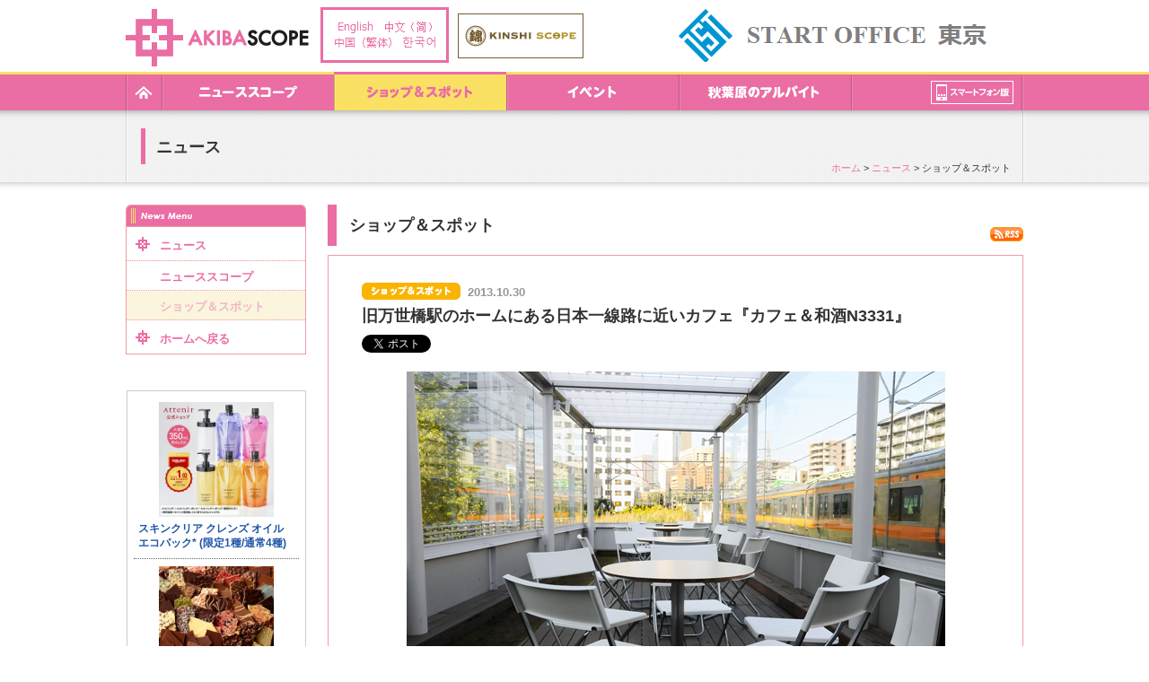

--- FILE ---
content_type: text/html; charset=UTF-8
request_url: http://akiba-scope.net/news/546.html
body_size: 13311
content:
<!DOCTYPE html PUBLIC "-//W3C//DTD XHTML 1.0 Transitional//EN" "http://www.w3.org/TR/xhtml1/DTD/xhtml1-transitional.dtd">
<html xmlns="http://www.w3.org/1999/xhtml" xml:lang="ja" lang="ja">
<head>
<meta http-equiv="Content-Type" content="text/html; charset=utf-8" />
<meta http-equiv="Content-Style-Type" content="text/css" />
<meta http-equiv="Content-Script-Type" content="text/javascript" />

<meta name="keywords" content="ニュース,アルバイト募集,店舗情報,求人情報イベント情報,グルメ情報,秋葉原,あきば,あきはばら,店舗" />
<meta name="description" content="秋葉原の店舗情報サイトです。ポップカルチャーの最新情報、グルメ情報なども配信しています。" />




<title>「旧万世橋駅のホームにある日本一線路に近いカフェ『カフェ＆和酒N3331』」 - アキバスコープ｜秋葉原店舗情報・秋葉原アルバイト情報・秋葉原求人情報</title>







<link rel="shortcut icon" href="../favicon.ico" />

<link type="text/css" href="../css/common.css" rel="stylesheet" />
<script type="text/javascript" src="../js/swapimage.js"></script>
<script type="text/javascript" src="../js/copyright.js"></script>
<script type="text/javascript" src="../js/jquery.js"></script>
<script type="text/javascript" src="../js/scroll.js"></script><script type="text/javascript" src="../js/jquery.fancybox.js"></script>
<link rel="stylesheet" type="text/css" href="../css/jquery.fancybox.css" media="screen" />

<script type="text/javascript">
$(document).ready(function() {
	$(".fancybox").fancybox({
		'titlePosition'	: 'inside', 
		'transitionIn'	: 'elastic', 
		'transitionOut'	: 'elastic'
	});
});
</script>
<style type="text/css">
.fancybox-title-inside {
	text-align:left;
}
</style>
<script type="text/javascript">

  var _gaq = _gaq || [];
  _gaq.push(['_setAccount', 'UA-37963583-1']);
  _gaq.push(['_trackPageview']);

  (function() {
    var ga = document.createElement('script'); ga.type = 'text/javascript'; ga.async = true;
    ga.src = ('https:' == document.location.protocol ? 'https://' : 'http://') + 'stats.g.doubleclick.net/dc.js';
    var s = document.getElementsByTagName('script')[0]; s.parentNode.insertBefore(ga, s);
  })();

</script>

</head>

<body>
<a id="pagetop" name="pagetop"></a>
<div id="news-u">

<div class="header">
<h1><a href="../"><img src="../common/logo.gif" alt="AKIBAスコープ | 秋葉原情報地図サイト｜アキバスコープ" /></a></h1>
<div class="header-middle"><p><a href="http://www.akiba-scope.net/#googtrans(ja|en)" target="_blank"><img src="../common/language_1.gif" alt="" /></a>　<a href="http://www.akiba-scope.net/#googtrans(ja|zh-CN)" target="_blank"><img src="../common/language_2.gif" alt="" /></a><br />
<a href="http://www.akiba-scope.net/#googtrans(ja|zh-TW)" target="_blank"><img src="../common/language_3.gif" alt="" /></a>　<a href="http://www.akiba-scope.net/#googtrans(ja|ko)" target="_blank"><img src="../common/language_4.gif" alt="" /></a></p></div>
<div class="header-middle2"><a href="http://kinshi-scope.com/" target="_blank"><img src="../common/kinshi_scope_banner.gif" alt="錦糸スコープ"></a></div>
<div class="header-banner"><a href="https://rental-office.biz" target="_blank"><img src="
https://rental-office.biz/wp-content/uploads/2020/01/logoSO.png" alt="" /></a></div>
</div>  <!--header-->

<div class="tm-area">
<div class="tm">
<div class="sp-btn"><a href="../sp/"><img src="../common/sp_ro1.gif" alt="スマートフォン版" /></a></div>
<ul class="cf">



<li><a href="../"><img src="../common/tm_home_ro1.gif" alt="ホーム" /></a></li>




<li><a href="./?c=1"><img src="../common/tm_news_ro1.gif" alt="ニューススコープ" /></a></li>



<li><img src="../common/tm_shop.gif" alt="ショップ＆スポット" /></li>





<li><a href="../event/"><img src="../common/tm_event_ro1.gif" alt="イベント" /></a></li>




<li><a href="http://www.goodjob.works/" target="_blank"><img src="../common/tm_goodjob_ro1.gif" alt="秋葉原のアルバイト" /></a></li>


<li><img src="../common/tm_none.gif" alt="" /></li>

</ul>
</div>
</div>  <!--tm-area-->

<div class="main">



<div class="title-area">
<div class="title-area-i">
<h2>ニュース</h2>


<p class="top-navi"><a href="../">ホーム</a> &gt; <a href="../news/">ニュース</a> &gt; ショップ＆スポット</p>

</div>
</div>

<div class="main-area cf">
<div class="main-left">

<p><img src="img/lm_menu_bar.gif" alt="News Menu" /></p>
<ul class="lm">


<li><a href="../news/">ニュース</a></li>




<li class="sub"><a href="./?c=1">ニューススコープ</a></li>



<li class="now-sub"><a href="./?c=2">ショップ＆スポット</a></li>



<li class="last"><a href="../">ホームへ戻る</a></li>
</ul>

<div><div class="ad-left">

<div>
<!-- Rakuten Widget FROM HERE --><script type="text/javascript">rakuten_affiliateId="0ea62065.34400275.0ea62066.204f04c0";rakuten_items="ctsmatch";rakuten_genreId="0";rakuten_recommend="off";rakuten_design="slide";rakuten_size="200x600";rakuten_target="_blank";rakuten_border="on";rakuten_auto_mode="on";rakuten_adNetworkId="a8Net";rakuten_adNetworkUrl="http%3A%2F%2Frpx.a8.net%2Fsvt%2Fejp%3Fa8mat%3D2BEZOQ%2BCRMNSI%2B2HOM%2BBS629%26rakuten%3Dy%26a8ejpredirect%3D";rakuten_pointbackId="a14010769779_2BEZOQ_CRMNSI_2HOM_BS629";rakuten_mediaId="20011816";</script><script type="text/javascript" src="//xml.affiliate.rakuten.co.jp/widget/js/rakuten_widget.js"></script><!-- Rakuten Widget TO HERE -->
<img border="0" width="1" height="1" src="http://www11.a8.net/0.gif?a8mat=2BEZOQ+CRMNSI+2HOM+BS629" alt="">
</div>

</div>
</div>

</div>  <!--main-left-->
<div class="main-right">
<h3>ショップ＆スポット</h3>
<div class="rss"><a href="../rss/news.php"><img src="../common/rss.gif" alt="RSS" /></a></div>
<div class="frame">

<p class="day"><img src="../common/icon_n_2.gif" alt="" />2013.10.30</p>
<h4>旧万世橋駅のホームにある日本一線路に近いカフェ『カフェ＆和酒N3331』</h4>

<div class="btn-area cf">
<div class="twitter"><a href="https://twitter.com/share" class="twitter-share-button" data-url="http://www.akiba-scope.net/news/546.html" data-text="旧万世橋駅のホームにある日本一線路に近いカフェ『カフェ＆和酒N3331』" data-lang="ja">ツイート</a>
<script>!function(d,s,id){var js,fjs=d.getElementsByTagName(s)[0];if(!d.getElementById(id)){js=d.createElement(s);js.id=id;js.src="//platform.twitter.com/widgets.js";fjs.parentNode.insertBefore(js,fjs);}}(document,"script","twitter-wjs");</script></div>
<div class="facebook"><iframe src="//www.facebook.com/plugins/like.php?href=http%3A%2F%2Fwww.akiba-scope.net%2Fnews%2F546.html&amp;send=false&amp;layout=button_count&amp;width=150&amp;show_faces=false&amp;font&amp;colorscheme=light&amp;action=like&amp;height=21" scrolling="no" frameborder="0" style="border:none; overflow:hidden; width:100px; height:21px;" allowTransparency="true"></iframe></div>
</div>  <!--btn-area-->

<div class="main-photo"><img src="../data/photo/news/t/790634320.jpg" alt="" /></div>
<p class="fs c">店内は全てガラス張りで、屋根がオープンになっているテラス席が人気です</p>

<div class="text"><div>
	<div>
		9月にオープンした「マーチエキュート神田万世橋」。旧万世橋駅の遺構を生かした商業施設とのことで話題を呼び、いまや秋葉原の観光スポットとなっています。その中で人気なのが、旧万世橋駅ホーム上に作られた『カフェ＆和酒N3331』。日本一線路に近いカフェとして、早くも鉄道ファンには評判になっており、両脇ギリギリを中央線電車が走り抜ける光景は迫力満点で、大人から子供まで楽しめることから、終日多くの方が訪れています。</div>
	<div>
		&nbsp;</div>
	<div>
		ちなみに、このお店は千代田区のアートセンター「アーツ千代田3331」の運営に携わっている「コマンドN」が、&ldquo;食&rdquo;を起点としたコミュニティーアートの場としてプロデュースした店舗になり、店内にデザイナーが製作したカラフルなクッションやぬいぐるみ、ユニークなインテリアを置き、「食」を起点としたコミュニティアートの拠点を目指しているとのことです。</div>
	<div>
		&nbsp;</div>
	<div>
		ランチメニュー（11時～14時）はサンドイッチ2種とカレー、おにぎりなど、フードコーディネーターによるセレクトランチが、夜は日本酒ソムリエがコーディネイトした本格的日本酒と時々に応じた旬の肴を提供しています。店内は全てガラス張りで、2人席が10つ程、屋根がオープンになっているテラスに4人席が4つあり、注文は、カフェ形式で先に会計を済ませ席まで持ってきてもらうシステムになります。</div>
	<div>
		&nbsp;</div>
	<div>
		週末は観光の方々で混み合いますが、なかなか体験出来ない景色を楽しめますので、鉄道好きや子供連れの人は当然、夜のバータイムは秋葉原の幻想的な夜の町並みを堪能しに、一度足を運んでみてはいかがでしょう。</div>
	<div>
		&nbsp;</div>
	<div>
		☆『カフェ＆和酒N3331』　<a href="http://www.akiba-scope.net/shop/1994.html" target="_blank">http://www.akiba-scope.net/shop/1994.html</a></div>
	<div>
		&nbsp;・住　　所：東京都千代田区神田須田町1-25-4 マーチエキュート神田万世橋 2Ｆ</div>
	<div>
		・T　E　L ：03-3257-8910</div>
	<div>
		・営業時間：[月～土]11:00～23:00（LO.22:30）</div>
	<div>
		　　　　　　[日・祝]11:00～21:00（LO.20:30）</div>
	<div>
		　　　　　　※ランチ11:00～14:00（売切れ次第終了）</div>
	<div>
		・定 休 日:　不定休（マーチエキュート神田万世橋に準ずる）</div>
	<div>
		&nbsp;</div>
	<div>
		☆ランチ750円～　　バータイム2,000円～</div>
	<div>
		&nbsp;</div>
</div></div>

<div class="sub-photo"><img src="../data/photo/news/t/484072898.jpg" alt="" /></div>
<p class="fs c">両脇ギリギリを中央線電車が走り抜ける光景は迫力満点で、大人から子供まで楽しめることから、終日多くの方が訪れています</p>
<div class="sub-photo"><img src="../data/photo/news/t/1769086443.jpg" alt="" /></div>
<p class="fs c">サンドイッチのセット（1,150円）旬の食材や秋田の特産品を使ったオリジナルサンドになります</p>
<div class="sub-photo"><img src="../data/photo/news/t/1182205487.jpg" alt="" /></div>
<p class="fs c">店内にデザイナーが製作したカラフルなクッションやぬいぐるみが置かれています</p>


<div class="photo-area cf">

<div class="photo">
<div><a class="fancybox" href="../data/photo/news/t2/1889485051.jpg"><img src="../data/photo/news/t/1889485051.jpg" alt="" /></a></div>
<p>サンドはお酒に合う大人の味といった感じ</p>
</div>
<div class="photo">
<div><a class="fancybox" href="../data/photo/news/t2/2122820386.jpg"><img src="../data/photo/news/t/2122820386.jpg" alt="" /></a></div>
<p>店舗の入口です</p>
</div>
<div class="photo last">
<div><a class="fancybox" href="../data/photo/news/t2/640959598.jpg"><img src="../data/photo/news/t/640959598.jpg" alt="" /></a></div>
<p>サウスコリドーの1912階段を上がります</p>
</div>
</div>  <!--photo-area-->
<div class="photo-area cf">


</div>  <!--photo-area-->

<div class="page-back"><a href="./?c=2"><img src="../common/pageback_ro1.gif" alt="一覧へ戻る" /></a></div>

</div>  <!--frame-->
</div>  
<!--main-right-->
</div>  <!--main-area-->

<p class="pagetop"><a href="#pagetop"><img src="../common/pagetop_ro1.gif" alt="ページトップへ" /></a></p>



</div>	<!--main-->

<div class="footer">

<div class="honyaku">
<div id="google_translate_element"></div><script type="text/javascript">
function googleTranslateElementInit() {
  new google.translate.TranslateElement({pageLanguage: 'ja',
includedLanguages: 'en,ko,zh-CN,zh-TW', layout:
google.translate.TranslateElement.FloatPosition.TOP_LEFT},
'google_translate_element');
}
</script><script type="text/javascript"
src="//translate.google.com/translate_a/element.js?cb=googleTranslateElementInit"></script>
</div>

<div class="footer-i">

<p class="bottom-link"><a href="../about/">このサイトについて</a>　　<a href="../about/company.php">運営会社について</a>　　<a href="../shop/">店舗情報</a></p>
<p class="powered"><a href="http://www.hp-1st.net/" target="_blank">Powered by LIBRAZONE</a></p>
<p class="copyright">Copyright(C)<script type="text/javascript" language="JavaScript">ShowNowYear();</script>. MACHIKARA.INC All rights reserved.</p>

</div>
</div>  <!--footer-->

</div>	<!--news-u-->

<script src="http://f1.nakanohito.jp/lit/index.js"
type="text/javascript" charset="utf-8"></script>
<script type="text/javascript">try { var lb = new
Vesicomyid.Bivalves("123082"); lb.init(); } catch(err) {} </script>

</body>
</html>

--- FILE ---
content_type: application/javascript; charset=utf-8
request_url: https://mtwidget03.affiliate.ashiato.rakuten.co.jp/?rakuten_design=slide&rakuten_affiliateId=0ea62065.34400275.0ea62066.204f04c0&rakuten_items=ctsmatch&rakuten_genreId=0&rakuten_size=200x600&rakuten_pattern=V1E&rakuten_target=_blank&rakuten_theme=gray&rakuten_border=on&rakuten_auto_mode=on&rakuten_genre_title=off&rakuten_pointbackId=a14010769779_2BEZOQ_CRMNSI_2HOM_BS629&rakuten_no_link=off&rakuten_no_afl=off&rakuten_no_logo=off&rakuten_undispGenre=off&rakuten_wmode=off&rakuten_noScrollButton=off&rakuten_bgColor=FFFFFF&rakuten_txtColor=1D54A7&rakuten_captionColor=000000&rakuten_moverColor=C00000&rakuten_recommend=off&rakuten_service_flag=ichiba&rakuten_adNetworkId=a8Net&rakuten_adNetworkUrl=http%3A%2F%2Frpx.a8.net%2Fsvt%2Fejp%3Fa8mat%3D2BEZOQ%2BCRMNSI%2B2HOM%2BBS629%26rakuten%3Dy%26a8ejpredirect%3D&rakuten_searchKeyword=&rakuten_disableLogo=&rakuten_moverItembgColor=&rakuten_moverCaptionColor=&rakuten_slideSpeed=250&rakuten_moreInfoColor=red&rakuten_subTxtColor=&rakuten_loadingImage=auto&rakuten_imageDisplay=auto&rakuten_txtDisplay=auto&rakuten_captionDisplay=auto&rakuten_moreInfoDisplay=auto&rakuten_txtRow=auto&rakuten_captionRow=auto&rakuten_auto_interval=6000&rakuten_imageSize=auto&rakuten_slideCell=auto&rakuten_slideDirection=auto&rakuten_order=0,1,2,3&rakuten_loadingTimeout=0&rakuten_mediaId=20011816&rakuten_measurementId=-_ver--new_18_-&rakuten_pointSiteId=&rakuten_isAdvanced=false&rakuten_isIE=false&rakuten_deviceType=PC&rakuten_itemAmount=20&rakuten_tLogFrequency=10&rakuten_timestamp=1769767897369&rakuten_optout=off&rakuten_deeplink=on&rakuten_pUrl=http%3A%2F%2Fakiba-scope.net%2Fnews%2F546.html&rakuten_version=20230106&rakuten_datatype=json
body_size: 28470
content:
window.rakuten_mw_callback({"status":"Success","itemData":[{"genre_id":405061,"source":"contents_match","name":"スキンクリア クレンズ オイル エコパック* (限定1種/通常4種) 【アテニア 公式】[ 大容量 クレンジング クレンジングオイル オイルクレンジング メイク落とし 詰め替え 化粧落とし ダブル洗顔不要 毛穴 毛穴ケア 角栓 ]","price":"3,630円~","min_price":3630,"max_price":3957,"reviewnum":43142,"reviewave":4.8,"url":"http://rpx.a8.net/svt/ejp?a8mat=2BEZOQ+CRMNSI+2HOM+BS629&rakuten=y&a8ejpredirect=https%3A%2F%2Fhb.afl.rakuten.co.jp%2Fichiba%2F0ea62065.34400275.0ea62066.204f04c0.c%3Dmtlk.m%[base64].t%3Dmtlk20011816%2Fa14010769779_2BEZOQ_CRMNSI_2HOM_BS629%3Fpc%3Dhttps%253A%252F%252Fitem.rakuten.co.jp%252Fattenir%252F166013%252F%2526rafcid%253Dwsc_i_ra_2646450eecf5f8556a8f574759d65a1e%26itemMode%3Dichiba_contents_match%26ashiatoCount%3D0%26itemCode%3Dattenir%3A10000252%26genreId%3D405061%26loadTime%3D19%26time%3D1769767899918","image_url":"https://thumbnail.image.rakuten.co.jp/@0_mall/attenir/cabinet/thum/166013_main_202512.jpg?_ex=128x128","item_code":"attenir:10000252","version":"2022-11-1","position":0},{"genre_id":562614,"source":"contents_match","name":"【まさかの！ クーポンで 50%OFF 】割れチョコ 訳あり チョコレート 「是非食べ比べて見てください★★★★ 絶対後悔させない!25種類より2個 選べる割れチョコ 200g×2袋」 送料無料 [ チョコ スイーツ 大浜スイーツアカデミー ]","price":"3,960円","min_price":3960,"max_price":3960,"reviewnum":2520,"reviewave":4.48,"url":"http://rpx.a8.net/svt/ejp?a8mat=2BEZOQ+CRMNSI+2HOM+BS629&rakuten=y&a8ejpredirect=https%3A%2F%2Fhb.afl.rakuten.co.jp%2Fichiba%2F0ea62065.34400275.0ea62066.204f04c0.c%3Dmtlk.m%[base64].t%3Dmtlk20011816%2Fa14010769779_2BEZOQ_CRMNSI_2HOM_BS629%3Fpc%3Dhttps%253A%252F%252Fitem.rakuten.co.jp%252Fbokunotamatebakoyafish%252Fhonki-mode455-2%252F%2526rafcid%253Dwsc_i_ra_2646450eecf5f8556a8f574759d65a1e%26itemMode%3Dichiba_contents_match%26ashiatoCount%3D0%26itemCode%3Dbokunotamatebakoyafish%3A10002852%26genreId%3D562614%26loadTime%3D19%26time%3D1769767899918","image_url":"https://thumbnail.image.rakuten.co.jp/@0_mall/bokunotamatebakoyafish/cabinet/event/2601/0124/honki-mode455-2.jpg?_ex=128x128","item_code":"bokunotamatebakoyafish:10002852","version":"2022-11-1","position":1},{"genre_id":568772,"source":"contents_match","name":"Nintendo Switch 2（日本語・国内専用）","price":"49,979円","min_price":49979,"max_price":49979,"reviewnum":144,"reviewave":4.74,"url":"http://rpx.a8.net/svt/ejp?a8mat=2BEZOQ+CRMNSI+2HOM+BS629&rakuten=y&a8ejpredirect=https%3A%2F%2Fhb.afl.rakuten.co.jp%2Fichiba%2F0ea62065.34400275.0ea62066.204f04c0.c%3Dmtlk.m%[base64].t%3Dmtlk20011816%2Fa14010769779_2BEZOQ_CRMNSI_2HOM_BS629%3Fpc%3Dhttps%253A%252F%252Fitem.rakuten.co.jp%252Fbook%252F18210481%252F%2526rafcid%253Dwsc_i_ra_2646450eecf5f8556a8f574759d65a1e%26itemMode%3Dichiba_contents_match%26ashiatoCount%3D0%26itemCode%3Dbook%3A21617106%26genreId%3D568772%26loadTime%3D19%26time%3D1769767899918","image_url":"https://thumbnail.image.rakuten.co.jp/@0_mall/book/cabinet/3024/4902370553024.jpg?_ex=128x128","item_code":"book:21617106","version":"2022-11-1","position":2},{"genre_id":112938,"source":"contents_match","name":"【セット商品】ちいかわ マシュマロ風シール 4種（1 ちいかわおおめセット、2 ハチワレおおめセット、3 うさぎおおめセット、4 モモンガおおめセット）","price":"1,980円","min_price":1980,"max_price":1980,"reviewnum":0,"reviewave":0,"url":"http://rpx.a8.net/svt/ejp?a8mat=2BEZOQ+CRMNSI+2HOM+BS629&rakuten=y&a8ejpredirect=https%3A%2F%2Fhb.afl.rakuten.co.jp%2Fichiba%2F0ea62065.34400275.0ea62066.204f04c0.c%3Dmtlk.m%[base64].t%3Dmtlk20011816%2Fa14010769779_2BEZOQ_CRMNSI_2HOM_BS629%3Fpc%3Dhttps%253A%252F%252Fitem.rakuten.co.jp%252Fbook%252F18517476%252F%2526rafcid%253Dwsc_i_ra_2646450eecf5f8556a8f574759d65a1e%26itemMode%3Dichiba_contents_match%26ashiatoCount%3D0%26itemCode%3Dbook%3A21861305%26genreId%3D112938%26loadTime%3D19%26time%3D1769767899918","image_url":"https://thumbnail.image.rakuten.co.jp/@0_mall/book/cabinet/4941/2100014804941.jpg?_ex=128x128","item_code":"book:21861305","version":"2022-11-1","position":3},{"genre_id":404989,"source":"contents_match","name":"選べるリンツ リンドール 48粒セット！オリジナルセット 個包装 詰め合わせ600g【送料無料】 [メール便］[並行輸入品][2月5日～2月10日の間に出荷][ch10]","price":"3,480円","min_price":3480,"max_price":3480,"reviewnum":7004,"reviewave":4.75,"url":"http://rpx.a8.net/svt/ejp?a8mat=2BEZOQ+CRMNSI+2HOM+BS629&rakuten=y&a8ejpredirect=https%3A%2F%2Fhb.afl.rakuten.co.jp%2Fichiba%2F0ea62065.34400275.0ea62066.204f04c0.c%3Dmtlk.m%[base64].t%3Dmtlk20011816%2Fa14010769779_2BEZOQ_CRMNSI_2HOM_BS629%3Fpc%3Dhttps%253A%252F%252Fitem.rakuten.co.jp%252Fcerestshop%252F35613-1%252F%2526rafcid%253Dwsc_i_ra_2646450eecf5f8556a8f574759d65a1e%26itemMode%3Dichiba_contents_match%26ashiatoCount%3D0%26itemCode%3Dcerestshop%3A10008088%26genreId%3D404989%26loadTime%3D19%26time%3D1769767899918","image_url":"https://thumbnail.image.rakuten.co.jp/@0_mall/cerestshop/cabinet/chocolate/40348-1.jpg?_ex=128x128","item_code":"cerestshop:10008088","version":"2022-11-1","position":4},{"genre_id":206440,"source":"contents_match","name":"65％OFF！【期間限定：1,380円〜1,980円！】【楽天一位】裏起毛 パンツ レディース 秋冬 ストレッチ ワイドパンツ あったか ズボン 美脚 ゆったり スウェット 通勤 部屋着 きれいめ 防寒 厚手 体型カバー 選べる丈 ダブルウエスト/裏起毛がページ内最安a_bag","price":"1,380円~","min_price":1380,"max_price":1980,"reviewnum":43971,"reviewave":4.13,"url":"http://rpx.a8.net/svt/ejp?a8mat=2BEZOQ+CRMNSI+2HOM+BS629&rakuten=y&a8ejpredirect=https%3A%2F%2Fhb.afl.rakuten.co.jp%2Fichiba%2F0ea62065.34400275.0ea62066.204f04c0.c%3Dmtlk.m%[base64].t%3Dmtlk20011816%2Fa14010769779_2BEZOQ_CRMNSI_2HOM_BS629%3Fpc%3Dhttps%253A%252F%252Fitem.rakuten.co.jp%252Fdarkangel%252Fpa2010-2536%252F%2526rafcid%253Dwsc_i_ra_2646450eecf5f8556a8f574759d65a1e%26itemMode%3Dichiba_contents_match%26ashiatoCount%3D0%26itemCode%3Ddarkangel%3A10034443%26genreId%3D206440%26loadTime%3D19%26time%3D1769767899918","image_url":"https://thumbnail.image.rakuten.co.jp/@0_mall/darkangel/cabinet/11667147/10/12564690/2536-main-251016.jpg?_ex=128x128","item_code":"darkangel:10034443","version":"2022-11-1","position":5},{"genre_id":206471,"source":"contents_match","name":"24h限定＼50％OFF／1/28(水)0時〜■ フロントタック シフォン ブラウス 裏起毛 レディース 長袖 オフィスカジュアル きれいめ シフォンブラウス あったか バルーン袖 冬 オフィス フォーマル 秋冬 大きいサイズ 裏起毛ブラウス 送料無料 ≪ゆうメール便配送30・代引不可≫","price":"2,990円","min_price":2990,"max_price":2990,"reviewnum":703,"reviewave":4.15,"url":"http://rpx.a8.net/svt/ejp?a8mat=2BEZOQ+CRMNSI+2HOM+BS629&rakuten=y&a8ejpredirect=https%3A%2F%2Fhb.afl.rakuten.co.jp%2Fichiba%2F0ea62065.34400275.0ea62066.204f04c0.c%3Dmtlk.m%[base64].t%3Dmtlk20011816%2Fa14010769779_2BEZOQ_CRMNSI_2HOM_BS629%3Fpc%3Dhttps%253A%252F%252Fitem.rakuten.co.jp%252Fgarageshop%252Fcw00616%252F%2526rafcid%253Dwsc_i_ra_2646450eecf5f8556a8f574759d65a1e%26itemMode%3Dichiba_contents_match%26ashiatoCount%3D0%26itemCode%3Dgarageshop%3A10046420%26genreId%3D206471%26loadTime%3D19%26time%3D1769767899918","image_url":"https://thumbnail.image.rakuten.co.jp/@0_mall/garageshop/cabinet/cw00001/cw00616.jpg?_ex=128x128","item_code":"garageshop:10046420","version":"2022-11-1","position":6},{"genre_id":206471,"source":"contents_match","name":"5h限定＼50％OFF／1/28(水)21時〜■ パール付き ブラウス レディース パール フォーマル トップス シャツ ハイネック 長袖 ギャザー 長袖ブラウス フォーマルブラウス オフィスブラウス 長袖ブラウス フォーマルブラウスレディース 送料無料≪ゆうメール便配送30・代引不可≫","price":"2,990円","min_price":2990,"max_price":2990,"reviewnum":739,"reviewave":4.38,"url":"http://rpx.a8.net/svt/ejp?a8mat=2BEZOQ+CRMNSI+2HOM+BS629&rakuten=y&a8ejpredirect=https%3A%2F%2Fhb.afl.rakuten.co.jp%2Fichiba%2F0ea62065.34400275.0ea62066.204f04c0.c%3Dmtlk.m%[base64].t%3Dmtlk20011816%2Fa14010769779_2BEZOQ_CRMNSI_2HOM_BS629%3Fpc%3Dhttps%253A%252F%252Fitem.rakuten.co.jp%252Fgarageshop%252Fkw00799%252F%2526rafcid%253Dwsc_i_ra_2646450eecf5f8556a8f574759d65a1e%26itemMode%3Dichiba_contents_match%26ashiatoCount%3D0%26itemCode%3Dgarageshop%3A10047668%26genreId%3D206471%26loadTime%3D19%26time%3D1769767899918","image_url":"https://thumbnail.image.rakuten.co.jp/@0_mall/garageshop/cabinet/kw00001/kw00799.jpg?_ex=128x128","item_code":"garageshop:10047668","version":"2022-11-1","position":7},{"genre_id":100274,"source":"contents_match","name":"創業祭で24時間限定特別価格！【メール便送料無料】粉なっとう[あらびき] 84g 小さじ1杯に納豆10パック分の納豆菌が生きているサプリメント/納豆キナーゼ/ポリアミン/食物繊維#四国阿波はすや","price":"2,484円","min_price":2484,"max_price":2484,"reviewnum":962,"reviewave":4.58,"url":"http://rpx.a8.net/svt/ejp?a8mat=2BEZOQ+CRMNSI+2HOM+BS629&rakuten=y&a8ejpredirect=https%3A%2F%2Fhb.afl.rakuten.co.jp%2Fichiba%2F0ea62065.34400275.0ea62066.204f04c0.c%3Dmtlk.m%[base64].t%3Dmtlk20011816%2Fa14010769779_2BEZOQ_CRMNSI_2HOM_BS629%3Fpc%3Dhttps%253A%252F%252Fitem.rakuten.co.jp%252Fhas%252F504823%252F%2526rafcid%253Dwsc_i_ra_2646450eecf5f8556a8f574759d65a1e%26itemMode%3Dichiba_contents_match%26ashiatoCount%3D0%26itemCode%3Dhas%3A10000485%26genreId%3D100274%26loadTime%3D19%26time%3D1769767899918","image_url":"https://thumbnail.image.rakuten.co.jp/@0_mall/has/cabinet/kn/tmn/b_6.jpg?_ex=128x128","item_code":"has:10000485","version":"2022-11-1","position":8},{"genre_id":201184,"source":"contents_match","name":"白米 無洗米 和の輝き ブレンド米 5kg 10kg (5kg×2袋) 15kg (5kg×3袋) 密封新鮮パック 脱酸素剤入り 米 お米 国産 5キロ 10キロ 15キロ 低温製法米 送料無料 アイリスオーヤマ","price":"3,980円~","min_price":3980,"max_price":11580,"reviewnum":1010,"reviewave":4.68,"url":"http://rpx.a8.net/svt/ejp?a8mat=2BEZOQ+CRMNSI+2HOM+BS629&rakuten=y&a8ejpredirect=https%3A%2F%2Fhb.afl.rakuten.co.jp%2Fichiba%2F0ea62065.34400275.0ea62066.204f04c0.c%3Dmtlk.m%[base64].t%3Dmtlk20011816%2Fa14010769779_2BEZOQ_CRMNSI_2HOM_BS629%3Fpc%3Dhttps%253A%252F%252Fitem.rakuten.co.jp%252Firisplaza-r%252F113800%252F%2526rafcid%253Dwsc_i_ra_2646450eecf5f8556a8f574759d65a1e%26itemMode%3Dichiba_contents_match%26ashiatoCount%3D0%26itemCode%3Dirisplaza-r%3A10170526%26genreId%3D201184%26loadTime%3D19%26time%3D1769767899918","image_url":"https://thumbnail.image.rakuten.co.jp/@0_mall/irisplaza-r/cabinet/11073544/12782397/imgrc0115515997.jpg?_ex=128x128","item_code":"irisplaza-r:10170526","version":"2022-11-1","position":9},{"genre_id":564647,"source":"contents_match","name":"【訳あり】【最短賞味期限2026年5月】 パックご飯 180g ×24食 レトルトご飯 パックごはん 備蓄用 無添加 アイリスオーヤマ 米 お米 ひとり暮らし 非常食 防災 仕送り ご飯 低温製法米 低温製法米のおいしいごはん","price":"2,380円","min_price":2380,"max_price":2380,"reviewnum":86,"reviewave":4.8,"url":"http://rpx.a8.net/svt/ejp?a8mat=2BEZOQ+CRMNSI+2HOM+BS629&rakuten=y&a8ejpredirect=https%3A%2F%2Fhb.afl.rakuten.co.jp%2Fichiba%2F0ea62065.34400275.0ea62066.204f04c0.c%3Dmtlk.m%[base64].t%3Dmtlk20011816%2Fa14010769779_2BEZOQ_CRMNSI_2HOM_BS629%3Fpc%3Dhttps%253A%252F%252Fitem.rakuten.co.jp%252Firisplaza-r%252F1901107-cp%252F%2526rafcid%253Dwsc_i_ra_2646450eecf5f8556a8f574759d65a1e%26itemMode%3Dichiba_contents_match%26ashiatoCount%3D0%26itemCode%3Dirisplaza-r%3A10173835%26genreId%3D564647%26loadTime%3D19%26time%3D1769767899918","image_url":"https://thumbnail.image.rakuten.co.jp/@0_mall/irisplaza-r/cabinet/11073544/12380730/imgrc0112473668.jpg?_ex=128x128","item_code":"irisplaza-r:10173835","version":"2022-11-1","position":10},{"genre_id":201184,"source":"contents_match","name":"【大特価！】【お助け米10kg】令和7年産　あきたこまち家計お助け米　農家直送便　10kg（5kg×2袋）米びつ当番【天鷹唐辛子】プレゼント付き　【2022年グルメ大賞受賞】※沖縄別途送料追加","price":"8,371円","min_price":8371,"max_price":8371,"reviewnum":5389,"reviewave":4.61,"url":"http://rpx.a8.net/svt/ejp?a8mat=2BEZOQ+CRMNSI+2HOM+BS629&rakuten=y&a8ejpredirect=https%3A%2F%2Fhb.afl.rakuten.co.jp%2Fichiba%2F0ea62065.34400275.0ea62066.204f04c0.c%3Dmtlk.m%[base64].t%3Dmtlk20011816%2Fa14010769779_2BEZOQ_CRMNSI_2HOM_BS629%3Fpc%3Dhttps%253A%252F%252Fitem.rakuten.co.jp%252Fkomatirain%252F10000001%252F%2526rafcid%253Dwsc_i_ra_2646450eecf5f8556a8f574759d65a1e%26itemMode%3Dichiba_contents_match%26ashiatoCount%3D0%26itemCode%3Dkomatirain%3A10000001%26genreId%3D201184%26loadTime%3D19%26time%3D1769767899918","image_url":"https://thumbnail.image.rakuten.co.jp/@0_mall/komatirain/cabinet/12121955/imgrc0105917337.jpg?_ex=128x128","item_code":"komatirain:10000001","version":"2022-11-1","position":11},{"genre_id":304578,"source":"contents_match","name":"値上げ前に★店長大暴走で最安値挑戦！骨取りサバ切身 1kg 送料無料2,490円～ 無塩or有塩が選べる♪骨とり 骨なし 鯖 さば 冷凍食品","price":"2,490円~","min_price":2490,"max_price":4490,"reviewnum":13987,"reviewave":4.54,"url":"http://rpx.a8.net/svt/ejp?a8mat=2BEZOQ+CRMNSI+2HOM+BS629&rakuten=y&a8ejpredirect=https%3A%2F%2Fhb.afl.rakuten.co.jp%2Fichiba%2F0ea62065.34400275.0ea62066.204f04c0.c%3Dmtlk.m%[base64].t%3Dmtlk20011816%2Fa14010769779_2BEZOQ_CRMNSI_2HOM_BS629%3Fpc%3Dhttps%253A%252F%252Fitem.rakuten.co.jp%252Fkouragumi%252F201175%252F%2526rafcid%253Dwsc_i_ra_2646450eecf5f8556a8f574759d65a1e%26itemMode%3Dichiba_contents_match%26ashiatoCount%3D0%26itemCode%3Dkouragumi%3A10001520%26genreId%3D304578%26loadTime%3D19%26time%3D1769767899918","image_url":"https://thumbnail.image.rakuten.co.jp/@0_mall/kouragumi/cabinet/10531638/imgrc0114997850.jpg?_ex=128x128","item_code":"kouragumi:10001520","version":"2022-11-1","position":12},{"genre_id":205194,"source":"contents_match","name":"【楽天市場限定】 純水99% お買いものパンダ！ おしり拭き 日本製 80枚 24個 1920枚 ベビー用品 赤ちゃん おしりふき まとめ買い 手口 ギフト ケース売り お尻ふき レックダイレクト 用品 ネット限定","price":"1,300円","min_price":1300,"max_price":1300,"reviewnum":12,"reviewave":4.25,"url":"http://rpx.a8.net/svt/ejp?a8mat=2BEZOQ+CRMNSI+2HOM+BS629&rakuten=y&a8ejpredirect=https%3A%2F%2Fhb.afl.rakuten.co.jp%2Fichiba%2F0ea62065.34400275.0ea62066.204f04c0.c%3Dmtlk.m%[base64].t%3Dmtlk20011816%2Fa14010769779_2BEZOQ_CRMNSI_2HOM_BS629%3Fpc%3Dhttps%253A%252F%252Fitem.rakuten.co.jp%252Flecdirect%252F4903320486928%252F%2526rafcid%253Dwsc_i_ra_2646450eecf5f8556a8f574759d65a1e%26itemMode%3Dichiba_contents_match%26ashiatoCount%3D0%26itemCode%3Dlecdirect%3A10002639%26genreId%3D205194%26loadTime%3D19%26time%3D1769767899918","image_url":"https://thumbnail.image.rakuten.co.jp/@0_mall/lecdirect/cabinet/img/e/panda/panda_o_price.jpg?_ex=128x128","item_code":"lecdirect:10002639","version":"2022-11-1","position":13},{"genre_id":563999,"source":"contents_match","name":"【くらしに＋クーポン最大400円オフ★2/1 0:00~2/7 9:59】シード ワンデーピュア うるおいプラス 96枚入×2箱 ( コンタクト ワンデー 1day シード seed ピュア Pure うるおいプラス ワンデーピュアうるおいプラス 96枚入り 2箱セット )","price":"8,980円","min_price":8980,"max_price":8980,"reviewnum":5974,"reviewave":4.78,"url":"http://rpx.a8.net/svt/ejp?a8mat=2BEZOQ+CRMNSI+2HOM+BS629&rakuten=y&a8ejpredirect=https%3A%2F%2Fhb.afl.rakuten.co.jp%2Fichiba%2F0ea62065.34400275.0ea62066.204f04c0.c%3Dmtlk.m%[base64].t%3Dmtlk20011816%2Fa14010769779_2BEZOQ_CRMNSI_2HOM_BS629%3Fpc%3Dhttps%253A%252F%252Fitem.rakuten.co.jp%252Flens-1%252F1pureup96p_02%252F%2526rafcid%253Dwsc_i_ra_2646450eecf5f8556a8f574759d65a1e%26itemMode%3Dichiba_contents_match%26ashiatoCount%3D0%26itemCode%3Dlens-1%3A10002142%26genreId%3D563999%26loadTime%3D19%26time%3D1769767899918","image_url":"https://thumbnail.image.rakuten.co.jp/@0_mall/lens-1/cabinet/product_detail_2/11658554/1pureup96p_02_cp400.jpg?_ex=128x128","item_code":"lens-1:10002142","version":"2022-11-1","position":14},{"genre_id":506536,"source":"contents_match","name":"【ライチ新登場★200円OFFクーポンあり】炭酸水 500ml 24本 送料無料※一部地域除く 強炭酸 炭酸 無糖 OZA SODA プレーン レモン ピンクグレープフルーツ ライム ラベルレス 割り材 箱買い まとめ買い ライフドリンクカンパニー LIFEDRINK　ZAO SODA","price":"1,429円~","min_price":1429,"max_price":1529,"reviewnum":49190,"reviewave":4.69,"url":"http://rpx.a8.net/svt/ejp?a8mat=2BEZOQ+CRMNSI+2HOM+BS629&rakuten=y&a8ejpredirect=https%3A%2F%2Fhb.afl.rakuten.co.jp%2Fichiba%2F0ea62065.34400275.0ea62066.204f04c0.c%3Dmtlk.m%[base64].t%3Dmtlk20011816%2Fa14010769779_2BEZOQ_CRMNSI_2HOM_BS629%3Fpc%3Dhttps%253A%252F%252Fitem.rakuten.co.jp%252Flifedrinkcompany%252Fzaosoda-500%252F%2526rafcid%253Dwsc_i_ra_2646450eecf5f8556a8f574759d65a1e%26itemMode%3Dichiba_contents_match%26ashiatoCount%3D0%26itemCode%3Dlifedrinkcompany%3A10000004%26genreId%3D506536%26loadTime%3D19%26time%3D1769767899918","image_url":"https://thumbnail.image.rakuten.co.jp/@0_mall/lifedrinkcompany/cabinet/item-soda/ozasoda/sale/lychee24_200off.jpg?_ex=128x128","item_code":"lifedrinkcompany:10000004","version":"2022-11-1","position":15},{"genre_id":506536,"source":"contents_match","name":"【ライチ新登場！プレーン・レモン・シリカ100円OFF】炭酸水 500ml 48本 (24本×2ケース) 送料無料※一部地域除く 強炭酸 炭酸 無糖 OZA SODA プレーン レモン ピンクグレープフルーツ ライム 割り材 箱買い まとめ買い ライフドリンクカンパニー LIFEDRINK ZAO SODA","price":"2,470円~","min_price":2470,"max_price":2620,"reviewnum":14217,"reviewave":4.68,"url":"http://rpx.a8.net/svt/ejp?a8mat=2BEZOQ+CRMNSI+2HOM+BS629&rakuten=y&a8ejpredirect=https%3A%2F%2Fhb.afl.rakuten.co.jp%2Fichiba%2F0ea62065.34400275.0ea62066.204f04c0.c%3Dmtlk.m%[base64].t%3Dmtlk20011816%2Fa14010769779_2BEZOQ_CRMNSI_2HOM_BS629%3Fpc%3Dhttps%253A%252F%252Fitem.rakuten.co.jp%252Flifedrinkcompany%252Fzaosoda-500-48%252F%2526rafcid%253Dwsc_i_ra_2646450eecf5f8556a8f574759d65a1e%26itemMode%3Dichiba_contents_match%26ashiatoCount%3D0%26itemCode%3Dlifedrinkcompany%3A10000022%26genreId%3D506536%26loadTime%3D19%26time%3D1769767899918","image_url":"https://thumbnail.image.rakuten.co.jp/@0_mall/lifedrinkcompany/cabinet/item-soda/ozasoda/sale/lychee48_2370.jpg?_ex=128x128","item_code":"lifedrinkcompany:10000022","version":"2022-11-1","position":16},{"genre_id":205198,"source":"contents_match","name":"【1種類を選べる】グーン ぐんぐん吸収パンツ ディズニー・プリンセス おむつ(3個)【mmw】【グーン(GOO.N)】[オムツ 紙おむつ 紙オムツ]","price":"4,359円~","min_price":4359,"max_price":6771,"reviewnum":5572,"reviewave":4.66,"url":"http://rpx.a8.net/svt/ejp?a8mat=2BEZOQ+CRMNSI+2HOM+BS629&rakuten=y&a8ejpredirect=https%3A%2F%2Fhb.afl.rakuten.co.jp%2Fichiba%2F0ea62065.34400275.0ea62066.204f04c0.c%3Dmtlk.m%[base64].t%3Dmtlk20011816%2Fa14010769779_2BEZOQ_CRMNSI_2HOM_BS629%3Fpc%3Dhttps%253A%252F%252Fitem.rakuten.co.jp%252Fnetbaby%252F404196%252F%2526rafcid%253Dwsc_i_ra_2646450eecf5f8556a8f574759d65a1e%26itemMode%3Dichiba_contents_match%26ashiatoCount%3D0%26itemCode%3Dnetbaby%3A10027922%26genreId%3D205198%26loadTime%3D19%26time%3D1769767899918","image_url":"https://thumbnail.image.rakuten.co.jp/@0_mall/netbaby/cabinet/196/404196.jpg?_ex=128x128","item_code":"netbaby:10027922","version":"2022-11-1","position":17},{"genre_id":205198,"source":"contents_match","name":"【1種類を選べる】マミーポコパンツ オムツ ドラえもん M L BIG(3個)【マミーポコパンツ】","price":"5,586円~","min_price":5586,"max_price":5798,"reviewnum":7308,"reviewave":4.79,"url":"http://rpx.a8.net/svt/ejp?a8mat=2BEZOQ+CRMNSI+2HOM+BS629&rakuten=y&a8ejpredirect=https%3A%2F%2Fhb.afl.rakuten.co.jp%2Fichiba%2F0ea62065.34400275.0ea62066.204f04c0.c%3Dmtlk.m%[base64].t%3Dmtlk20011816%2Fa14010769779_2BEZOQ_CRMNSI_2HOM_BS629%3Fpc%3Dhttps%253A%252F%252Fitem.rakuten.co.jp%252Fnetbaby%252F404272%252F%2526rafcid%253Dwsc_i_ra_2646450eecf5f8556a8f574759d65a1e%26itemMode%3Dichiba_contents_match%26ashiatoCount%3D0%26itemCode%3Dnetbaby%3A10028506%26genreId%3D205198%26loadTime%3D19%26time%3D1769767899918","image_url":"https://thumbnail.image.rakuten.co.jp/@0_mall/netbaby/cabinet/272/404272.jpg?_ex=128x128","item_code":"netbaby:10028506","version":"2022-11-1","position":18},{"genre_id":205198,"source":"contents_match","name":"【1種類を選べる】パンパース オムツ さらさらケア パンツ(4個)【パンパース】[さらさらケア]","price":"8,980円","min_price":8980,"max_price":8980,"reviewnum":7750,"reviewave":4.81,"url":"http://rpx.a8.net/svt/ejp?a8mat=2BEZOQ+CRMNSI+2HOM+BS629&rakuten=y&a8ejpredirect=https%3A%2F%2Fhb.afl.rakuten.co.jp%2Fichiba%2F0ea62065.34400275.0ea62066.204f04c0.c%3Dmtlk.m%[base64].t%3Dmtlk20011816%2Fa14010769779_2BEZOQ_CRMNSI_2HOM_BS629%3Fpc%3Dhttps%253A%252F%252Fitem.rakuten.co.jp%252Fnetbaby%252F404313%252F%2526rafcid%253Dwsc_i_ra_2646450eecf5f8556a8f574759d65a1e%26itemMode%3Dichiba_contents_match%26ashiatoCount%3D0%26itemCode%3Dnetbaby%3A10028658%26genreId%3D205198%26loadTime%3D19%26time%3D1769767899918","image_url":"https://thumbnail.image.rakuten.co.jp/@0_mall/netbaby/cabinet/313/404313.jpg?_ex=128x128","item_code":"netbaby:10028658","version":"2022-11-1","position":19}],"extraData":{"param":{"accesslog":["https://log.affiliate.rakuten.co.jp/mw/imp/a.gif?pointbackId=_RTmtlk20011816&item=ctsmatch&service=ichiba&affiliateId=0ea62065.34400275.0ea62066.204f04c0&itemMode=ichiba_contents_match&ashiatoCount=0&itemCodes=attenir:10000252,bokunotamatebakoyafish:10002852,book:21617106,book:21861305,cerestshop:10008088,darkangel:10034443,garageshop:10046420,garageshop:10047668,has:10000485,irisplaza-r:10170526&genreIdList=405061,562614,568772,112938,404989,206440,206471,206471,100274,201184&m=-_ver--new_18__pbid--20011816__size--200x600__imode--ichiba_contents_match__dt--PC__dp--true__adnetid--a8Net__uniqid--4c179cc97ad5a9c51045dbb5b4020a10037fe5f7cce__pinfo--none_-&recommend=off&bhType=nologin&itemCount=20&date=1769767899918"],"errorlog":[],"loginfo":{"errorBaseUrl":"https://log.affiliate.rakuten.co.jp/mw/imp/e.gif?pointbackId=_RTmtlk20011816&item=ctsmatch&service=ichiba&affiliateId=0ea62065.34400275.0ea62066.204f04c0&itemMode=ichiba_contents_match&ashiatoCount=0&itemCodes=attenir:10000252,bokunotamatebakoyafish:10002852,book:21617106,book:21861305,cerestshop:10008088,darkangel:10034443,garageshop:10046420,garageshop:10047668,has:10000485,irisplaza-r:10170526&genreIdList=405061,562614,568772,112938,404989,206440,206471,206471,100274,201184&m=-_ver--new_18__pbid--20011816__size--200x600__imode--ichiba_contents_match__dt--PC__dp--true__adnetid--a8Net__uniqid--4c179cc97ad5a9c51045dbb5b4020a10037fe5f7cce__pinfo--none_-&recommend=off&bhType=nologin&itemCount=20","timeBaseUrl":"https://log.affiliate.rakuten.co.jp/mw/imp/t.gif?pointbackId=_RTmtlk20011816&item=ctsmatch&service=ichiba&affiliateId=0ea62065.34400275.0ea62066.204f04c0&itemMode=ichiba_contents_match&ashiatoCount=0&itemCodes=attenir:10000252,bokunotamatebakoyafish:10002852,book:21617106,book:21861305,cerestshop:10008088,darkangel:10034443,garageshop:10046420,garageshop:10047668,has:10000485,irisplaza-r:10170526&genreIdList=405061,562614,568772,112938,404989,206440,206471,206471,100274,201184&m=-_ver--new_18__pbid--20011816__size--200x600__imode--ichiba_contents_match__dt--PC__dp--true__adnetid--a8Net__uniqid--4c179cc97ad5a9c51045dbb5b4020a10037fe5f7cce__pinfo--none_-&recommend=off&bhType=nologin&itemCount=20"}},"logoUrl":"https://www.rakuten.co.jp/"},"optout":"off"});